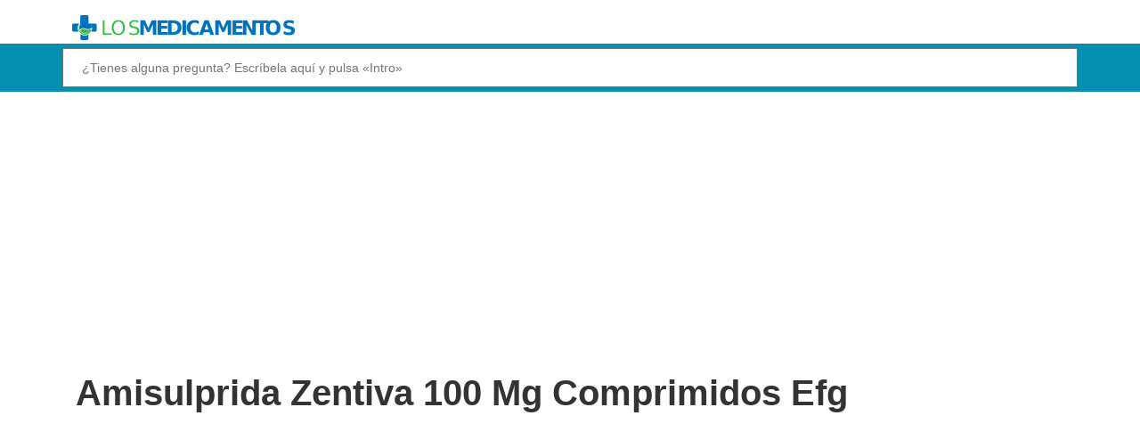

--- FILE ---
content_type: text/html; charset=utf-8
request_url: https://www.google.com/recaptcha/api2/aframe
body_size: 268
content:
<!DOCTYPE HTML><html><head><meta http-equiv="content-type" content="text/html; charset=UTF-8"></head><body><script nonce="2vjXnRjkdd7tQJ2fZe6PZA">/** Anti-fraud and anti-abuse applications only. See google.com/recaptcha */ try{var clients={'sodar':'https://pagead2.googlesyndication.com/pagead/sodar?'};window.addEventListener("message",function(a){try{if(a.source===window.parent){var b=JSON.parse(a.data);var c=clients[b['id']];if(c){var d=document.createElement('img');d.src=c+b['params']+'&rc='+(localStorage.getItem("rc::a")?sessionStorage.getItem("rc::b"):"");window.document.body.appendChild(d);sessionStorage.setItem("rc::e",parseInt(sessionStorage.getItem("rc::e")||0)+1);localStorage.setItem("rc::h",'1768552464050');}}}catch(b){}});window.parent.postMessage("_grecaptcha_ready", "*");}catch(b){}</script></body></html>